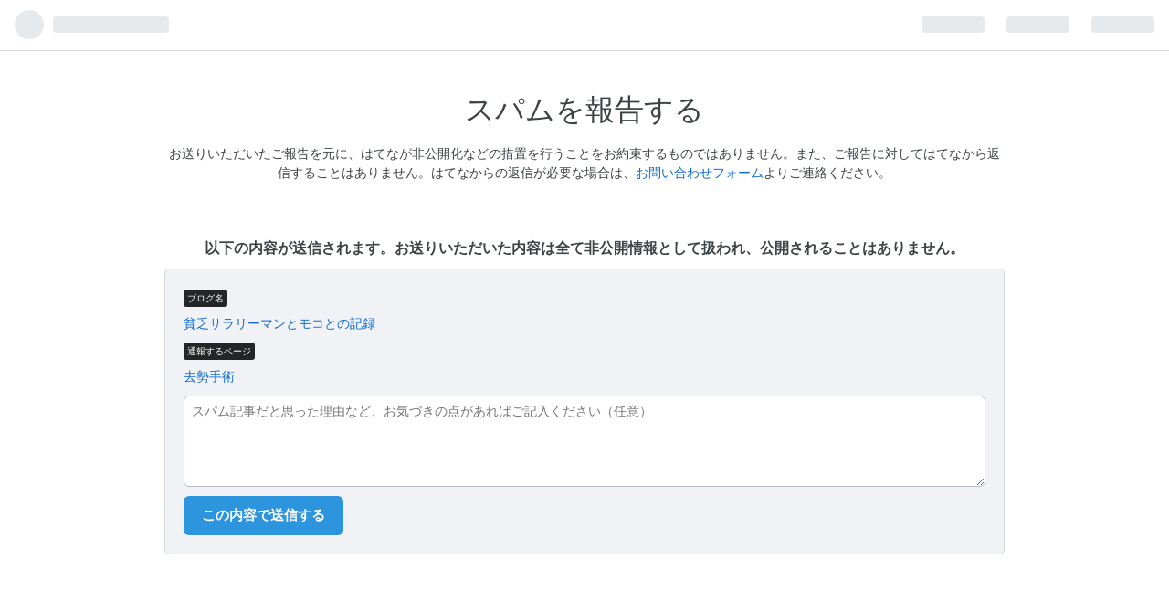

--- FILE ---
content_type: text/html; charset=utf-8
request_url: https://blog.hatena.ne.jp/-/abuse_report/spam?target_url=https%3A%2F%2Fdaino227.hatenablog.com%2Fentry%2F2021%2F07%2F03%2F024155
body_size: 2607
content:
<!DOCTYPE html>
<html
  lang="ja"
data-admin-domain="//blog.hatena.ne.jp"
data-admin-origin="https://blog.hatena.ne.jp"
data-avail-langs="ja en"
data-data-layer="{&quot;hatenablog&quot;:{&quot;admin&quot;:{},&quot;analytics&quot;:{&quot;brand_property_id&quot;:&quot;&quot;,&quot;measurement_id&quot;:&quot;&quot;,&quot;non_sampling_property_id&quot;:&quot;&quot;,&quot;property_id&quot;:&quot;&quot;,&quot;separated_property_id&quot;:&quot;UA-29716941-18&quot;},&quot;blog&quot;:null,&quot;brand&quot;:&quot;&quot;,&quot;page_id&quot;:&quot;abuse_report-spam&quot;,&quot;permalink_entry&quot;:null,&quot;pro&quot;:&quot;free&quot;,&quot;router_type&quot;:&quot;admin&quot;}}"
data-device="pc"
data-dont-recommend-pro="false"
data-global-domain="https://hatena.blog"
data-globalheader-type="auto"
data-help-url="https://help.hatenablog.com"
data-page="abuse_report-spam"
data-parts-domain="https://hatenablog-parts.com"
data-plus-available=""
data-pro="false"
data-router-type="admin"
data-sentry-dsn="https://03a33e4781a24cf2885099fed222b56d@sentry.io/1195218"
data-sentry-environment="production"
data-sentry-sample-rate="0.1"
data-static-domain="https://cdn.blog.st-hatena.com"
data-version="717f38a22c2f972093f0ce2f8d1821"

  data-initial-state="{}"

  >
  <head>
    <meta charset="utf-8"/>
    <meta http-equiv="X-UA-Compatible" content="IE=edge" />

    
      <meta name="viewport" content="width=device-width, initial-scale=1, maximum-scale=1">
    
      <meta name="robots" content="noindex"/>
    <title>スパムを報告する - はてなブログ</title>

    
  <link rel="shortcut icon" href="https://cdn.blog.st-hatena.com/images/favicon.png" />
  <link rel="apple-touch-icon" sizes="76x76" href="https://cdn.blog.st-hatena.com/images/touch-icon-ipad.png?version=717f38a22c2f972093f0ce2f8d1821">
  <link rel="apple-touch-icon" sizes="120x120" href="https://cdn.blog.st-hatena.com/images/touch-icon-iphone-retina.png?version=717f38a22c2f972093f0ce2f8d1821">
  <link rel="apple-touch-icon" sizes="152x152" href="https://cdn.blog.st-hatena.com/images/touch-icon-ipad-retina.png?version=717f38a22c2f972093f0ce2f8d1821">
  <link rel="icon" sizes="192x192" href="https://cdn.blog.st-hatena.com/images/common/meta-icon-global.png?version=717f38a22c2f972093f0ce2f8d1821">




    
<script
  id="embed-gtm-data-layer-loader"
  data-data-layer-page-specific=""
>
(function() {
  function loadDataLayer(elem, attrName) {
    if (!elem) { return {}; }
    var json = elem.getAttribute(attrName);
    if (!json) { return {}; }
    return JSON.parse(json);
  }

  var globalVariables = loadDataLayer(
    document.documentElement,
    'data-data-layer'
  );
  var pageSpecificVariables = loadDataLayer(
    document.getElementById('embed-gtm-data-layer-loader'),
    'data-data-layer-page-specific'
  );

  var variables = [globalVariables, pageSpecificVariables];

  if (!window.dataLayer) {
    window.dataLayer = [];
  }

  for (var i = 0; i < variables.length; i++) {
    window.dataLayer.push(variables[i]);
  }
})();
</script>

<!-- Google Tag Manager -->
<script>(function(w,d,s,l,i){w[l]=w[l]||[];w[l].push({'gtm.start':
new Date().getTime(),event:'gtm.js'});var f=d.getElementsByTagName(s)[0],
j=d.createElement(s),dl=l!='dataLayer'?'&l='+l:'';j.async=true;j.src=
'https://www.googletagmanager.com/gtm.js?id='+i+dl;f.parentNode.insertBefore(j,f);
})(window,document,'script','dataLayer','GTM-P4CXTW');</script>
<!-- End Google Tag Manager -->





  
<script src="https://r.moshimo.com/af/r/maftag.js"></script>
<script>
  mafcross(['hatenablog.com','blog.hatena.ne.jp','hatena.blog'])
</script>





  




















    
<link rel="stylesheet" type="text/css" href="https://cdn.blog.st-hatena.com/css/admin.css?version=717f38a22c2f972093f0ce2f8d1821"/>


    

  <meta property="og:image" content="https://cdn.blog.st-hatena.com/images/theme/og-image-1500.png"/>
  <meta name="twitter:image" content="https://cdn.blog.st-hatena.com/images/theme/og-image-1500.png"/>


<meta name="twitter:card" content="summary_large_image" />
<meta name="twitter:site" content="@hatenablog" />




<meta name="msvalidate.01" content="50E6CC82C013578F03B988A098225F69" />


  </head>
  
  <body class="page-abuse_report-spam  globalheader-ng-enabled" data-color="#ffffff">
    <div id="globalheader-container"
  data-brand="hatenablog"
  
  >
  <iframe id="globalheader" height="37" frameborder="0" allowTransparency="true"></iframe>
</div>

    <div class="admin-wrapper js-app-element">

<div class="abuse_report-wrapper">
  <section class="report-section spam-report-section">
    <div class="report-header">
      <h1>スパムを報告する</h1>
      <p>お送りいただいたご報告を元に、はてなが非公開化などの措置を行うことをお約束するものではありません。また、ご報告に対してはてなから返信することはありません。はてなからの返信が必要な場合は、<a href="https://www.hatena.ne.jp/faq/q/blog#contact" target="_blank" rel="noopener noreferrer">お問い合わせフォーム</a>よりご連絡ください。</p>
    </div>
    <p class="form-description">以下の内容が送信されます。お送りいただいた内容は全て非公開情報として扱われ、公開されることはありません。</p>
    <div class="report-content">
      <form id="abuse-report-form" action="/-/abuse_report/report" method="POST">
        <dl class="report-content-reportdata">
          <dt class="report-content-label">ブログ名</dt>
          <dd><a href="https://daino227.hatenablog.com/" target="_blank" rel="noopener noreferrer" data-test-id="blog-info">貧乏サラリーマンとモコとの記録</a></dd>
          <dt class="report-content-label">通報するページ</dt>
          
            <dd><a href="https://daino227.hatenablog.com/entry/2021/07/03/024155" target="_blank" rel="noopener noreferrer" data-test-id="entry-info">去勢手術</a></dd>
          
        </dl>
        <input type="hidden" name="target_url" value="https://daino227.hatenablog.com/entry/2021/07/03/024155" />
        <textarea class="report-content-textarea" type="text" name="comment" placeholder="スパム記事だと思った理由など、お気づきの点があればご記入ください（任意）"></textarea>
        <input class="btn btn-primary btn-large" type="submit" value="この内容で送信する" />
      </form>
    </div>
  </section>
</div>

    </div>

    


<script src="https://b.st-hatena.com/js/bookmark_button.js" charset="utf-8" async="async"></script>


<script type="text/javascript" src="https://cdn.blog.st-hatena.com/js/external/jquery.min.js?v=1.12.4&amp;version=717f38a22c2f972093f0ce2f8d1821"></script>







<script src="https://cdn.blog.st-hatena.com/js/texts-ja.js?version=717f38a22c2f972093f0ce2f8d1821"></script>



<script id="hatenablog-js" data-env="production" src="https://cdn.blog.st-hatena.com/js/bundle-admin.js?version=717f38a22c2f972093f0ce2f8d1821" crossorigin="anonymous" data-page-id="abuse_report-spam"></script>


  <script>Hatena.Diary.GlobalHeader.init()</script>



  <script src="https://www.google.com/recaptcha/api.js" async></script>






  </body>
</html>

